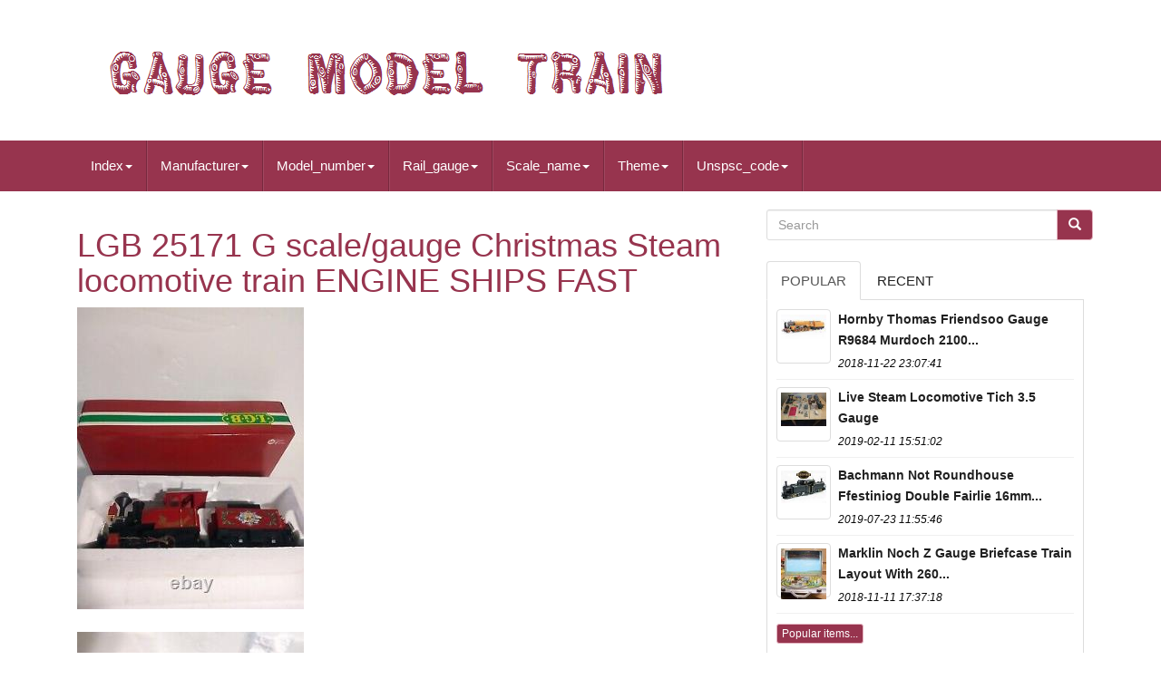

--- FILE ---
content_type: text/html
request_url: https://gaugemodeltrain.com/lgb_25171_g_scale_gauge_christmas_steam_locomotive_train_engine_ships_fast.htm
body_size: 5598
content:

<!--#######################################################################################################
       !DOCTYPE
#######################################################################################################-->
<!DOCTYPE HTML> 

 

  	<HTML  LANG="en">	  

	 	  <HEAD> 	

		
		<META CONTENT="text/html; charset=UTF-8"	HTTP-EQUIV="content-type">
		  <META CHARSET="UTF-8"> 
	
			

<!--#######################################################################################################-->
<META  CONTENT="width=device-width, initial-scale=1" NAME="viewport">
		

				<TITLE>   	Lgb 25171 G Scale/gauge Christmas Steam Locomotive Train Engine Ships Fast

	</TITLE>


			  	<LINK	HREF="https://maxcdn.bootstrapcdn.com/bootstrap/3.3.5/css/bootstrap.min.css"   MEDIA="all" TYPE="text/css"  REL="stylesheet"> 
		


   <LINK REL="stylesheet" HREF="https://maxcdn.bootstrapcdn.com/font-awesome/4.4.0/css/font-awesome.min.css">	 
		

<LINK MEDIA="all"	REL="stylesheet"  HREF="https://gaugemodeltrain.com/bizagi.css"  TYPE="text/css"> 	
 
		
		 <LINK REL="stylesheet" MEDIA="all"  TYPE="text/css" HREF="https://gaugemodeltrain.com/jssocials.css">
	 
		 
<!--#######################################################################################################-->
<LINK HREF="https://gaugemodeltrain.com/jssocials-theme-flat.css" MEDIA="all"   REL="stylesheet" TYPE="text/css">	

		 
	
	 	<SCRIPT	TYPE="text/javascript"  SRC="https://ajax.googleapis.com/ajax/libs/jquery/2.1.3/jquery.min.js">
	 	  	
	 </SCRIPT>  

		

  <SCRIPT SRC="https://maxcdn.bootstrapcdn.com/bootstrap/3.3.5/js/bootstrap.min.js"	TYPE="text/javascript">
  	
</SCRIPT>
		 	 
<SCRIPT TYPE="text/javascript" SRC="https://gaugemodeltrain.com/jssocials.min.js"> 	 </SCRIPT>
 
		
		  
	
<SCRIPT TYPE="text/javascript"  ASYNC  SRC="https://gaugemodeltrain.com/bobaxile.js">
</SCRIPT>
  
		
		  <SCRIPT   SRC="https://gaugemodeltrain.com/refisim.js"	ASYNC TYPE="text/javascript">

	 
</SCRIPT>  
		   <SCRIPT TYPE="text/javascript" SRC="https://gaugemodeltrain.com/pifywer.js" ASYNC> 		
</SCRIPT>  
 	 
	  	 </HEAD> 

	  
		
  <BODY  DATA-ID="385296675147"> 	  


	 
<DIV ID="page">
  





 <DIV CLASS="container header-area">	  	

	 
<HEADER CLASS="site-header col-sm-12">

		
			 <DIV  CLASS="site-branding col-md-12">
		
				<H2  CLASS="site-title"> 
  	  
				
					 	  <A   HREF="https://gaugemodeltrain.com/">	 
					
  	
<IMG SRC="https://gaugemodeltrain.com/gauge_model_train.gif" ALT="Gauge Model Train">	

 	
				
	</A>  

 
				
			
</H2>
						
		
	</DIV> 
  	
		
	 	 	
 </HEADER>    
	

 	 
</DIV>   
 
						

	
<NAV CLASS="navbar navbar-default">
 




	 
<DIV CLASS="container"> 
   
		
				<DIV CLASS="navbar-header"> 
  

 
		
			
<BUTTON   DATA-TOGGLE="collapse"  TYPE="button"  CLASS="navbar-toggle" DATA-TARGET=".navbar-ex1-collapse">  
				
				
 <SPAN	CLASS="icon-bar">	 </SPAN>
  	  
				
 	

<SPAN CLASS="icon-bar">  
</SPAN>
 
				<SPAN  CLASS="icon-bar"></SPAN> 
  
 								 
				
			
 	 </BUTTON>
					 
		

	</DIV>
  
		
		
<div class='collapse navbar-collapse navbar-ex1-collapse'>
<ul class='nav navbar-nav'>
<li><a data-toggle='dropdown' class='dropdown-toggle' href='#'>Index<span class='caret'></span></a>
<ul class='dropdown-menu'>
	<li><a href='https://gaugemodeltrain.com/'><span class='glyphicon glyphicon-home'></span>&nbsp;&nbsp;Index</a></li>
	<li><a href='https://gaugemodeltrain.com/latest_items_gauge_model_train.htm'><span class='glyphicon glyphicon-flash'></span>&nbsp;&nbsp;Latest items</a></li>
	<li><a href='https://gaugemodeltrain.com/popular_items_gauge_model_train.htm'><span class='glyphicon glyphicon-heart'></span>&nbsp;&nbsp;Popular items</a></li>
	<li><a href='https://gaugemodeltrain.com/latest_videos_gauge_model_train.htm'><span class='glyphicon glyphicon-film'></span>&nbsp;&nbsp;Latest videos</a></li>
</ul>
</li>

<li><a data-toggle='dropdown' class='dropdown-toggle' href='#'>Manufacturer<span class='caret'></span></a>
<ul class='dropdown-menu'>
	<li><a href='https://gaugemodeltrain.com/manufacturer/greenmax.htm'>Greenmax (26)</a></li>
	<li><a href='https://gaugemodeltrain.com/manufacturer/kato.htm'>Kato (411)</a></li>
	<li><a href='https://gaugemodeltrain.com/manufacturer/lionel.htm'>Lionel (9)</a></li>
	<li><a href='https://gaugemodeltrain.com/manufacturer/lionel_llc.htm'>Lionel Llc (2)</a></li>
	<li><a href='https://gaugemodeltrain.com/manufacturer/marklin.htm'>Marklin (2)</a></li>
	<li><a href='https://gaugemodeltrain.com/manufacturer/micro_ace.htm'>Micro Ace (39)</a></li>
	<li><a href='https://gaugemodeltrain.com/manufacturer/rokuhan.htm'>Rokuhan (4)</a></li>
	<li><a href='https://gaugemodeltrain.com/manufacturer/tomytec.htm'>Tomytec (219)</a></li>
	<li><a href='https://gaugemodeltrain.com/latest_items_gauge_model_train.htm'>Other (4348)</a></li>
</ul>
</li>

<li><a data-toggle='dropdown' class='dropdown-toggle' href='#'>Model_number<span class='caret'></span></a>
<ul class='dropdown-menu'>
	<li><a href='https://gaugemodeltrain.com/model_number/10_1273.htm'>10-1273 (4)</a></li>
	<li><a href='https://gaugemodeltrain.com/model_number/10_1296.htm'>10-1296 (4)</a></li>
	<li><a href='https://gaugemodeltrain.com/model_number/10_1565.htm'>10-1565 (4)</a></li>
	<li><a href='https://gaugemodeltrain.com/model_number/10_1730.htm'>10-1730 (6)</a></li>
	<li><a href='https://gaugemodeltrain.com/model_number/10_1750.htm'>10-1750 (4)</a></li>
	<li><a href='https://gaugemodeltrain.com/model_number/10_1763.htm'>10-1763 (6)</a></li>
	<li><a href='https://gaugemodeltrain.com/model_number/10_1766.htm'>10-1766 (4)</a></li>
	<li><a href='https://gaugemodeltrain.com/model_number/10_1798.htm'>10-1798 (4)</a></li>
	<li><a href='https://gaugemodeltrain.com/model_number/10_1807.htm'>10-1807 (4)</a></li>
	<li><a href='https://gaugemodeltrain.com/model_number/10_1810.htm'>10-1810 (6)</a></li>
	<li><a href='https://gaugemodeltrain.com/model_number/10_1840.htm'>10-1840 (11)</a></li>
	<li><a href='https://gaugemodeltrain.com/model_number/10_195.htm'>10-195 (3)</a></li>
	<li><a href='https://gaugemodeltrain.com/model_number/10_238.htm'>10-238 (5)</a></li>
	<li><a href='https://gaugemodeltrain.com/model_number/10_385.htm'>10-385 (4)</a></li>
	<li><a href='https://gaugemodeltrain.com/model_number/20_872.htm'>20-872 (5)</a></li>
	<li><a href='https://gaugemodeltrain.com/model_number/3_528.htm'>3-528 (3)</a></li>
	<li><a href='https://gaugemodeltrain.com/model_number/a0755.htm'>A0755 (6)</a></li>
	<li><a href='https://gaugemodeltrain.com/model_number/3095.htm'>3095 (6)</a></li>
	<li><a href='https://gaugemodeltrain.com/model_number/91029.htm'>91029 (6)</a></li>
	<li><a href='https://gaugemodeltrain.com/model_number/93805.htm'>93805 (4)</a></li>
	<li><a href='https://gaugemodeltrain.com/latest_items_gauge_model_train.htm'>Other (4961)</a></li>
</ul>
</li>

<li><a data-toggle='dropdown' class='dropdown-toggle' href='#'>Rail_gauge<span class='caret'></span></a>
<ul class='dropdown-menu'>
	<li><a href='https://gaugemodeltrain.com/rail_gauge/ho_gauge.htm'>Ho Gauge (6)</a></li>
	<li><a href='https://gaugemodeltrain.com/rail_gauge/n_gauge.htm'>N Gauge (79)</a></li>
	<li><a href='https://gaugemodeltrain.com/latest_items_gauge_model_train.htm'>Other (4975)</a></li>
</ul>
</li>

<li><a data-toggle='dropdown' class='dropdown-toggle' href='#'>Scale_name<span class='caret'></span></a>
<ul class='dropdown-menu'>
	<li><a href='https://gaugemodeltrain.com/scale_name/1_150.htm'>1 / 150 (140)</a></li>
	<li><a href='https://gaugemodeltrain.com/scale_name/1_160.htm'>1 / 160 (5)</a></li>
	<li><a href='https://gaugemodeltrain.com/scale_name/1_80.htm'>1 / 80 (8)</a></li>
	<li><a href='https://gaugemodeltrain.com/scale_name/n_gauge.htm'>N Gauge (8)</a></li>
	<li><a href='https://gaugemodeltrain.com/latest_items_gauge_model_train.htm'>Other (4899)</a></li>
</ul>
</li>

<li><a data-toggle='dropdown' class='dropdown-toggle' href='#'>Theme<span class='caret'></span></a>
<ul class='dropdown-menu'>
	<li><a href='https://gaugemodeltrain.com/theme/advertising.htm'>Advertising (2)</a></li>
	<li><a href='https://gaugemodeltrain.com/theme/animation.htm'>Animation (3)</a></li>
	<li><a href='https://gaugemodeltrain.com/theme/anime.htm'>Anime (4)</a></li>
	<li><a href='https://gaugemodeltrain.com/theme/car.htm'>Car (2)</a></li>
	<li><a href='https://gaugemodeltrain.com/theme/christmas.htm'>Christmas (33)</a></li>
	<li><a href='https://gaugemodeltrain.com/theme/halloween.htm'>Halloween (3)</a></li>
	<li><a href='https://gaugemodeltrain.com/theme/hankyu_corporation.htm'>Hankyu Corporation (2)</a></li>
	<li><a href='https://gaugemodeltrain.com/theme/militaria.htm'>Militaria (4)</a></li>
	<li><a href='https://gaugemodeltrain.com/theme/modeltrain.htm'>Modeltrain (6)</a></li>
	<li><a href='https://gaugemodeltrain.com/theme/patriotic.htm'>Patriotic (5)</a></li>
	<li><a href='https://gaugemodeltrain.com/theme/railway.htm'>Railway (4)</a></li>
	<li><a href='https://gaugemodeltrain.com/theme/railway_train.htm'>Railway, Train (2)</a></li>
	<li><a href='https://gaugemodeltrain.com/theme/restaurant.htm'>Restaurant (2)</a></li>
	<li><a href='https://gaugemodeltrain.com/theme/seasonal.htm'>Seasonal (2)</a></li>
	<li><a href='https://gaugemodeltrain.com/theme/takasaki.htm'>Takasaki (7)</a></li>
	<li><a href='https://gaugemodeltrain.com/theme/traffic.htm'>Traffic (63)</a></li>
	<li><a href='https://gaugemodeltrain.com/theme/train.htm'>Train (6)</a></li>
	<li><a href='https://gaugemodeltrain.com/theme/trains.htm'>Trains (4)</a></li>
	<li><a href='https://gaugemodeltrain.com/theme/transportation.htm'>Transportation (152)</a></li>
	<li><a href='https://gaugemodeltrain.com/theme/vehicle.htm'>Vehicle (2)</a></li>
	<li><a href='https://gaugemodeltrain.com/latest_items_gauge_model_train.htm'>Other (4752)</a></li>
</ul>
</li>

<li><a data-toggle='dropdown' class='dropdown-toggle' href='#'>Unspsc_code<span class='caret'></span></a>
<ul class='dropdown-menu'>
	<li><a href='https://gaugemodeltrain.com/unspsc_code/56140000.htm'>56140000 (13)</a></li>
	<li><a href='https://gaugemodeltrain.com/unspsc_code/60141000.htm'>60141000 (17)</a></li>
	<li><a href='https://gaugemodeltrain.com/latest_items_gauge_model_train.htm'>Other (5030)</a></li>
</ul>
</li>

</ul>
</div>

		
	 
 </DIV>	

	
  
 </NAV>
			 	


 <DIV ID="content" CLASS="site-content container">	

	  <DIV  ID="primary" CLASS="content-area col-sm-12 col-md-8">
 	  

		
		 	<DIV CLASS="entry-content">
			
			

<h1 class="[base64]">LGB 25171 G scale/gauge Christmas Steam locomotive train ENGINE SHIPS FAST
 </h1>  <img class="pf2g4g4g" src="https://gaugemodeltrain.com/pictures/LGB_25171_G_scale_gauge_Christmas_Steam_locomotive_train_ENGINE_SHIPS_FAST_01_em.jpg" title="LGB 25171 G scale/gauge Christmas Steam locomotive train ENGINE SHIPS FAST" alt="LGB 25171 G scale/gauge Christmas Steam locomotive train ENGINE SHIPS FAST"/> <br/>
 	<br/>  

 <img class="pf2g4g4g" src="https://gaugemodeltrain.com/pictures/LGB_25171_G_scale_gauge_Christmas_Steam_locomotive_train_ENGINE_SHIPS_FAST_02_djv.jpg" title="LGB 25171 G scale/gauge Christmas Steam locomotive train ENGINE SHIPS FAST" alt="LGB 25171 G scale/gauge Christmas Steam locomotive train ENGINE SHIPS FAST"/> 
 	

<br/>	  <br/>
 
 <img class="pf2g4g4g" src="https://gaugemodeltrain.com/pictures/LGB_25171_G_scale_gauge_Christmas_Steam_locomotive_train_ENGINE_SHIPS_FAST_03_ss.jpg" title="LGB 25171 G scale/gauge Christmas Steam locomotive train ENGINE SHIPS FAST" alt="LGB 25171 G scale/gauge Christmas Steam locomotive train ENGINE SHIPS FAST"/> 

  <br/>

 

<br/> 	 <img class="pf2g4g4g" src="https://gaugemodeltrain.com/pictures/LGB_25171_G_scale_gauge_Christmas_Steam_locomotive_train_ENGINE_SHIPS_FAST_04_osvl.jpg" title="LGB 25171 G scale/gauge Christmas Steam locomotive train ENGINE SHIPS FAST" alt="LGB 25171 G scale/gauge Christmas Steam locomotive train ENGINE SHIPS FAST"/><br/>



<br/> 

 <img class="pf2g4g4g" src="https://gaugemodeltrain.com/pictures/LGB_25171_G_scale_gauge_Christmas_Steam_locomotive_train_ENGINE_SHIPS_FAST_05_svcn.jpg" title="LGB 25171 G scale/gauge Christmas Steam locomotive train ENGINE SHIPS FAST" alt="LGB 25171 G scale/gauge Christmas Steam locomotive train ENGINE SHIPS FAST"/> 
	 <br/> <br/>  
 	<img class="pf2g4g4g" src="https://gaugemodeltrain.com/pictures/LGB_25171_G_scale_gauge_Christmas_Steam_locomotive_train_ENGINE_SHIPS_FAST_06_tqz.jpg" title="LGB 25171 G scale/gauge Christmas Steam locomotive train ENGINE SHIPS FAST" alt="LGB 25171 G scale/gauge Christmas Steam locomotive train ENGINE SHIPS FAST"/>	 		 <br/>
	<br/> <img class="pf2g4g4g" src="https://gaugemodeltrain.com/pictures/LGB_25171_G_scale_gauge_Christmas_Steam_locomotive_train_ENGINE_SHIPS_FAST_07_nj.jpg" title="LGB 25171 G scale/gauge Christmas Steam locomotive train ENGINE SHIPS FAST" alt="LGB 25171 G scale/gauge Christmas Steam locomotive train ENGINE SHIPS FAST"/><br/>		
<br/> 
<img class="pf2g4g4g" src="https://gaugemodeltrain.com/pictures/LGB_25171_G_scale_gauge_Christmas_Steam_locomotive_train_ENGINE_SHIPS_FAST_08_sv.jpg" title="LGB 25171 G scale/gauge Christmas Steam locomotive train ENGINE SHIPS FAST" alt="LGB 25171 G scale/gauge Christmas Steam locomotive train ENGINE SHIPS FAST"/>    	<br/>	
 
 <br/>	 	
		<img class="pf2g4g4g" src="https://gaugemodeltrain.com/pictures/LGB_25171_G_scale_gauge_Christmas_Steam_locomotive_train_ENGINE_SHIPS_FAST_09_kvf.jpg" title="LGB 25171 G scale/gauge Christmas Steam locomotive train ENGINE SHIPS FAST" alt="LGB 25171 G scale/gauge Christmas Steam locomotive train ENGINE SHIPS FAST"/>

<br/>

<br/> 
	  	<img class="pf2g4g4g" src="https://gaugemodeltrain.com/pictures/LGB_25171_G_scale_gauge_Christmas_Steam_locomotive_train_ENGINE_SHIPS_FAST_10_obu.jpg" title="LGB 25171 G scale/gauge Christmas Steam locomotive train ENGINE SHIPS FAST" alt="LGB 25171 G scale/gauge Christmas Steam locomotive train ENGINE SHIPS FAST"/>	 
<br/>

	<br/> 			<img class="pf2g4g4g" src="https://gaugemodeltrain.com/pictures/LGB_25171_G_scale_gauge_Christmas_Steam_locomotive_train_ENGINE_SHIPS_FAST_11_wg.jpg" title="LGB 25171 G scale/gauge Christmas Steam locomotive train ENGINE SHIPS FAST" alt="LGB 25171 G scale/gauge Christmas Steam locomotive train ENGINE SHIPS FAST"/><br/> <br/>
<img class="pf2g4g4g" src="https://gaugemodeltrain.com/pictures/LGB_25171_G_scale_gauge_Christmas_Steam_locomotive_train_ENGINE_SHIPS_FAST_12_kxjt.jpg" title="LGB 25171 G scale/gauge Christmas Steam locomotive train ENGINE SHIPS FAST" alt="LGB 25171 G scale/gauge Christmas Steam locomotive train ENGINE SHIPS FAST"/> 
<br/>  	<br/><img class="pf2g4g4g" src="https://gaugemodeltrain.com/pictures/LGB_25171_G_scale_gauge_Christmas_Steam_locomotive_train_ENGINE_SHIPS_FAST_13_kekl.jpg" title="LGB 25171 G scale/gauge Christmas Steam locomotive train ENGINE SHIPS FAST" alt="LGB 25171 G scale/gauge Christmas Steam locomotive train ENGINE SHIPS FAST"/>
  <br/> 

 <br/> 
 <img class="pf2g4g4g" src="https://gaugemodeltrain.com/pictures/LGB_25171_G_scale_gauge_Christmas_Steam_locomotive_train_ENGINE_SHIPS_FAST_14_bu.jpg" title="LGB 25171 G scale/gauge Christmas Steam locomotive train ENGINE SHIPS FAST" alt="LGB 25171 G scale/gauge Christmas Steam locomotive train ENGINE SHIPS FAST"/>
<br/>  	

<br/> 		<img class="pf2g4g4g" src="https://gaugemodeltrain.com/pictures/LGB_25171_G_scale_gauge_Christmas_Steam_locomotive_train_ENGINE_SHIPS_FAST_15_wyn.jpg" title="LGB 25171 G scale/gauge Christmas Steam locomotive train ENGINE SHIPS FAST" alt="LGB 25171 G scale/gauge Christmas Steam locomotive train ENGINE SHIPS FAST"/><br/> 
<br/>
 
<img class="pf2g4g4g" src="https://gaugemodeltrain.com/pictures/LGB_25171_G_scale_gauge_Christmas_Steam_locomotive_train_ENGINE_SHIPS_FAST_16_zs.jpg" title="LGB 25171 G scale/gauge Christmas Steam locomotive train ENGINE SHIPS FAST" alt="LGB 25171 G scale/gauge Christmas Steam locomotive train ENGINE SHIPS FAST"/>	  
<br/>	 
 <br/>	


<img class="pf2g4g4g" src="https://gaugemodeltrain.com/xeryji.gif" title="LGB 25171 G scale/gauge Christmas Steam locomotive train ENGINE SHIPS FAST" alt="LGB 25171 G scale/gauge Christmas Steam locomotive train ENGINE SHIPS FAST"/>    
<img class="pf2g4g4g" src="https://gaugemodeltrain.com/qepobyj.gif" title="LGB 25171 G scale/gauge Christmas Steam locomotive train ENGINE SHIPS FAST" alt="LGB 25171 G scale/gauge Christmas Steam locomotive train ENGINE SHIPS FAST"/>

 <br>

<br>
 

 
<span>
 The loco runs a little squeaky, needs a lube job is all. The tender is smooth like new. This item is in the category "Toys & Hobbies\Model Railroads & Trains\Railroads & Trains\Locomotives". 	
</span>  The seller is "gscalestore" and is located in this country: US. This item can be shipped to United States.
  <ul>	 	 
<li>Power Type: DC</li>
<li>Assembly Status: Ready to Go/Pre-built</li>
<li>Color: Red</li>
<li>Replica of: Stainz</li>
<li>Wheel Configuration: 0-4-0</li>
<li>Scale: G</li>
<li>Material: Brass, Plastic, Steel</li>
<li>Grade: C-7 Excellent</li>
<li>MPN: 25171</li>
<li>Control System: Analog</li>
<li>Gauge: G</li>
<li>Vintage: Yes</li>
<li>Brand: LGB</li>
<li>Type: Steam Locomotive</li>
<li>Rail System: 2-Rail-2-Conductor</li>
<li>Corporate Roadname: Christmas Train</li>
<li>Theme: Christmas</li>
<li>Features: Light Function, Outdoor Usage, Smoke Unit</li>
<li>Country/Region of Manufacture: Germany</li>
</ul>


		<br> 	<img class="pf2g4g4g" src="https://gaugemodeltrain.com/xeryji.gif" title="LGB 25171 G scale/gauge Christmas Steam locomotive train ENGINE SHIPS FAST" alt="LGB 25171 G scale/gauge Christmas Steam locomotive train ENGINE SHIPS FAST"/>    
<img class="pf2g4g4g" src="https://gaugemodeltrain.com/qepobyj.gif" title="LGB 25171 G scale/gauge Christmas Steam locomotive train ENGINE SHIPS FAST" alt="LGB 25171 G scale/gauge Christmas Steam locomotive train ENGINE SHIPS FAST"/> <br> 

	
		</DIV>		   
		
	 	</DIV>
 
	
	 
	<DIV  ID="secondary"   CLASS="widget-area col-sm-12 col-md-4">   
		
		
<DIV ID="search-2"  CLASS="widget widget_search">	

	
			    <FORM  METHOD="GET" ACTION="https://gaugemodeltrain.com/search.php"   ROLE="search"	CLASS="search-form form-inline">
 

 

				 <DIV CLASS="input-group">
					
					 
 
<INPUT CLASS="search-field form-control" NAME="Search"  TYPE="search"	PLACEHOLDER="Search"  VALUE=""> 

 
					
  <SPAN CLASS="input-group-btn">

						
						

<BUTTON	CLASS="search-submit btn btn-primary"  TYPE="submit">	 	  
  

							 <SPAN  CLASS="glyphicon glyphicon-search"> </SPAN>  

						  
</BUTTON>  
					
					</SPAN> 
				
				
</DIV>

		
 
			
			   
</FORM> 



			
			    </DIV>  
		
		
		
			<DIV  CLASS="widget tabbed">   

			  	 
<DIV   CLASS="tabs-wrapper">
			
				 
	<UL   CLASS="nav nav-tabs">	 	 	
 			  
					 	 	

<LI  CLASS="active">   



						

  
  <A DATA-TOGGLE="tab" HREF="#popular-posts"> 	Popular
  </A>
  	 
	

						
					
 </LI>
					
	 
	
<LI>

					
							<A  DATA-TOGGLE="tab"   HREF="#recent">	    Recent 
</A>   



					
					 
</LI> 	
				
				
 </UL>
 		 

 
			
				 <DIV  CLASS="tab-content">	
					
							<UL  ID="popular-posts" CLASS="tab-pane active">   	
						
						<li><a class="tab-thumb thumbnail" href="https://gaugemodeltrain.com/hornby_thomas_friends_oo_gauge_r9684_murdoch_2_10_0_loco_very_rare_os7.htm" title="Hornby Thomas &amp; Friends&#039;oo&#039; Gauge R9684 Murdoch 2-10-0 Loco Very Rare (os7)">
<img src="https://gaugemodeltrain.com/pictures/Hornby_Thomas_Friends_oo_Gauge_R9684_Murdoch_2_10_0_Loco_Very_Rare_os7_01_wcm.jpg" alt="Hornby Thomas &amp; Friends&#039;oo&#039; Gauge R9684 Murdoch 2-10-0 Loco Very Rare (os7)"/>
</a>
<div class="content"><a class="tab-entry" href="https://gaugemodeltrain.com/hornby_thomas_friends_oo_gauge_r9684_murdoch_2_10_0_loco_very_rare_os7.htm" title="Hornby Thomas &amp; Friends&#039;oo&#039; Gauge R9684 Murdoch 2-10-0 Loco Very Rare (os7)">
Hornby Thomas  Friendsoo Gauge R9684 Murdoch 2100...</a><i>2018-11-22 23:07:41</i>
</div></li><li><a class="tab-thumb thumbnail" href="https://gaugemodeltrain.com/live_steam_locomotive_tich_3_5_gauge.htm" title="Live Steam Locomotive Tich 3.5 Gauge">
<img src="https://gaugemodeltrain.com/pictures/Live_Steam_locomotive_TICH_3_5_Gauge_01_yii.jpg" alt="Live Steam Locomotive Tich 3.5 Gauge"/>
</a>
<div class="content"><a class="tab-entry" href="https://gaugemodeltrain.com/live_steam_locomotive_tich_3_5_gauge.htm" title="Live Steam Locomotive Tich 3.5 Gauge">
Live Steam Locomotive Tich 3.5 Gauge</a><i>2019-02-11 15:51:02</i>
</div></li><li><a class="tab-thumb thumbnail" href="https://gaugemodeltrain.com/bachmann_not_roundhouse_ffestiniog_double_fairlie_16mm_scale_45mm_gauge_like_lgb.htm" title="Bachmann Not Roundhouse Ffestiniog Double Fairlie 16mm Scale 45mm Gauge Like Lgb">
<img src="https://gaugemodeltrain.com/pictures/Bachmann_not_Roundhouse_Ffestiniog_Double_Fairlie_16mm_scale_45mm_gauge_like_LGB_01_ho.jpg" alt="Bachmann Not Roundhouse Ffestiniog Double Fairlie 16mm Scale 45mm Gauge Like Lgb"/>
</a>
<div class="content"><a class="tab-entry" href="https://gaugemodeltrain.com/bachmann_not_roundhouse_ffestiniog_double_fairlie_16mm_scale_45mm_gauge_like_lgb.htm" title="Bachmann Not Roundhouse Ffestiniog Double Fairlie 16mm Scale 45mm Gauge Like Lgb">
Bachmann Not Roundhouse Ffestiniog Double Fairlie 16mm...</a><i>2019-07-23 11:55:46</i>
</div></li><li><a class="tab-thumb thumbnail" href="https://gaugemodeltrain.com/marklin_noch_z_gauge_briefcase_train_layout_with_2_6_0_passenger_train.htm" title="Marklin / Noch Z Gauge Briefcase Train Layout With 2-6-0 Passenger Train">
<img src="https://gaugemodeltrain.com/pictures/MARKLIN_NOCH_Z_GAUGE_BRIEFCASE_TRAIN_LAYOUT_with_2_6_0_PASSENGER_TRAIN_01_woxl.jpg" alt="Marklin / Noch Z Gauge Briefcase Train Layout With 2-6-0 Passenger Train"/>
</a>
<div class="content"><a class="tab-entry" href="https://gaugemodeltrain.com/marklin_noch_z_gauge_briefcase_train_layout_with_2_6_0_passenger_train.htm" title="Marklin / Noch Z Gauge Briefcase Train Layout With 2-6-0 Passenger Train">
Marklin  Noch Z Gauge Briefcase Train Layout With 260...</a><i>2018-11-11 17:37:18</i>
</div></li><li><div class="content"><a class="btn btn-primary btn-xs" href="https://gaugemodeltrain.com/popular_items_gauge_model_train.htm" title="Popular items">Popular items...</a>
</div>
</li>

						
					
					  
	</UL>	 
   

					  
<UL ID="recent" CLASS="tab-pane">


 	
 
					
						<li><a class="tab-thumb thumbnail" href="https://gaugemodeltrain.com/n_gauge_model_train_f1aaa4.htm" title="N Gauge Model Train #f1aaa4">
<img src="https://gaugemodeltrain.com/pictures/N_gauge_model_train_f1aaa4_01_qik.jpg" alt="N Gauge Model Train #f1aaa4"/>
</a>
<div class="content"><a class="tab-entry" href="https://gaugemodeltrain.com/n_gauge_model_train_f1aaa4.htm" title="N Gauge Model Train #f1aaa4">
N Gauge Model Train #f1aaa4</a><i>2026-01-29 00:22:50</i>
</div></li><li><a class="tab-thumb thumbnail" href="https://gaugemodeltrain.com/tomix_n_gauge_special_edition_jr_485_1000_series_komakusa_set_97952_model_train.htm" title="Tomix N Gauge Special Edition Jr 485 1000 Series Komakusa Set 97952 Model Train">
<img src="https://gaugemodeltrain.com/pictures/TOMIX_N_Gauge_Special_Edition_JR_485_1000_Series_Komakusa_Set_97952_Model_Train_01_hh.jpg" alt="Tomix N Gauge Special Edition Jr 485 1000 Series Komakusa Set 97952 Model Train"/>
</a>
<div class="content"><a class="tab-entry" href="https://gaugemodeltrain.com/tomix_n_gauge_special_edition_jr_485_1000_series_komakusa_set_97952_model_train.htm" title="Tomix N Gauge Special Edition Jr 485 1000 Series Komakusa Set 97952 Model Train">
Tomix N Gauge Special Edition Jr 485 1000 Series Komakusa...</a><i>2026-01-28 12:20:40</i>
</div></li><li><a class="tab-thumb thumbnail" href="https://gaugemodeltrain.com/kato_n_gauge_model_train_518_1_suha_43_brown_d5db8f.htm" title="Kato N Gauge Model Train 518-1 Suha 43 Brown #d5db8f">
<img src="https://gaugemodeltrain.com/pictures/KATO_N_gauge_model_train_518_1_suha_43_brown_d5db8f_01_gzq.jpg" alt="Kato N Gauge Model Train 518-1 Suha 43 Brown #d5db8f"/>
</a>
<div class="content"><a class="tab-entry" href="https://gaugemodeltrain.com/kato_n_gauge_model_train_518_1_suha_43_brown_d5db8f.htm" title="Kato N Gauge Model Train 518-1 Suha 43 Brown #d5db8f">
Kato N Gauge Model Train 518-1 Suha 43 Brown #d5db8f</a><i>2026-01-28 00:19:46</i>
</div></li><li><a class="tab-thumb thumbnail" href="https://gaugemodeltrain.com/n_gauge_model_train_set_5_items_bundle_hobby_railway_starter_kit.htm" title="N Gauge Model Train Set (5 Items) Bundle Hobby Railway Starter Kit">
<img src="https://gaugemodeltrain.com/pictures/N_Gauge_Model_Train_Set_5_Items_Bundle_Hobby_Railway_Starter_Kit_01_nn.jpg" alt="N Gauge Model Train Set (5 Items) Bundle Hobby Railway Starter Kit"/>
</a>
<div class="content"><a class="tab-entry" href="https://gaugemodeltrain.com/n_gauge_model_train_set_5_items_bundle_hobby_railway_starter_kit.htm" title="N Gauge Model Train Set (5 Items) Bundle Hobby Railway Starter Kit">
N Gauge Model Train Set 5 Items Bundle Hobby Railway...</a><i>2026-01-27 12:17:51</i>
</div></li><li><div class="content"><a class="btn btn-primary btn-xs" href="https://gaugemodeltrain.com/latest_items_gauge_model_train.htm" title="Latest items">Latest items...</a>
</div>
</li>

 	    
					 

</UL>	 
          
				
 		 	</DIV>  
			
			 
  </DIV>
 
 
		 	
 </DIV>  	
	  	
</DIV>
  		
			  

	
	
  
<!--#######################################################################################################-->
<DIV ID="share" CLASS="col-md-12">  </DIV>
 			 
		<SCRIPT  TYPE="text/javascript">	 	   
							 $("#share").jsSocials({
								 shares: ["email", "twitter", "facebook", "googleplus", "linkedin", "pinterest"]
							 });
						 
		
</SCRIPT>


		
     </DIV>  
	
		
<DIV ROLE="contentinfo"	ID="colophon"  CLASS="site-footer">   

  	
		


<DIV CLASS="site-info container">	    	 
						 
			 	
 <DIV   CLASS="row"> 
			
				<DIV CLASS="col-md-12" ROLE="navigation">	

				
					
     
<!--#######################################################################################################-->
<UL  ID="menu-my-personal"  CLASS="nav footer-nav clearfix">	
						

<LI>
 	 
							 

	<A  HREF="https://gaugemodeltrain.com/">
	 Index   </A>
	
						  </LI>


						 
 	 
<!--#######################################################################################################-->
<LI>  
							 <A  HREF="https://gaugemodeltrain.com/sitemap.htm">	
	Archives



 </A>
  	
						</LI> 
						<LI> 
							
 <A	HREF="https://gaugemodeltrain.com/contact.php">	Contact Us</A>
	
						

	


</LI> 
						
 
<!--#######################################################################################################
       LI
#######################################################################################################-->
<LI>
	   
							<A	HREF="https://gaugemodeltrain.com/privacypolicy.htm">  Privacy Policy Agreement
    </A> 		
		
						 </LI>	

	 
							
<LI>

								<A HREF="https://gaugemodeltrain.com/terms.htm">
 
  Service Agreement
 
 </A>  
 	
						

		
</LI>

						
					 </UL> 
											
			
				

</DIV>		  


			
			  </DIV>    			
		
			</DIV>	   
		
	
 	 

</DIV>
  
  

   	 </DIV>	 

	  


</BODY>	 
 </HTML>



